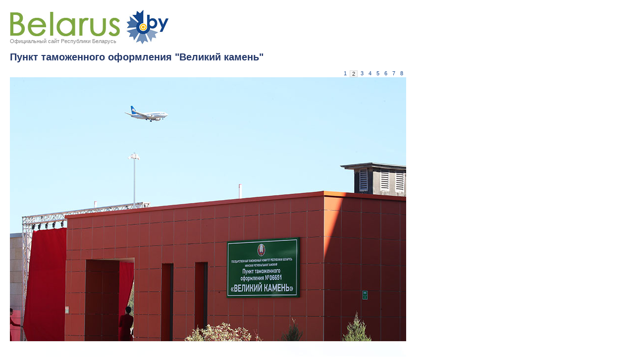

--- FILE ---
content_type: text/html
request_url: https://www.belarus.by/rel_image/7635
body_size: 1469
content:
<!DOCTYPE html PUBLIC "-//W3C//DTD XHTML 1.0 Transitional//EN" "http://www.w3.org/TR/xhtml1/DTD/xhtml1-transitional.dtd">
<html xmlns="http://www.w3.org/1999/xhtml" xml:lang="en" lang="en">
<head>
	<title>Пункт таможенного оформления "Великий камень" | Официальный сайт Республики Беларусь</title>
	<meta http-equiv="Content-Type" content="text/html;charset=utf-8" />
	<meta http-equiv="content-language" content="ru"/>
	<link rel="icon" href="/favicon.gif" type="image/gif" />
	<link rel="stylesheet" href="/styles/styles.css" type="text/css" />
</head>
<body class="show_rel_images" lang="ru">	
	<div class="logo_inner">
		<div class="official_ri"><a href="/ru" title="Официальный сайт Республики Беларусь">Официальный сайт Республики Беларусь</a></div>
		<div class="belarusj_ri"><a href="/ru" title="Официальный сайт Республики Беларусь"><img src="/images/belarus.jpg" width="320" height="70" alt="Официальный сайт Республики Беларусь" title="Официальный сайт Республики Беларусь" /></a></div>
	</div>
	<div style="width:800px;">
	<h1>Пункт таможенного оформления "Великий камень"</h1>
<div class="rel_images_pages"><div class="rel_images_page"><a href="/rel_image/9831" title="Белорусская универсальная товарная биржа (БУТБ)">1</a></div><div class="rel_images_page_sel">2</div><div class="rel_images_page"><a href="/rel_image/6611" title="Транспортно-логистический центр &quot;Бремино-Брузги&quot;">3</a></div><div class="rel_images_page"><a href="/rel_image/5931" title="Логистический центр сетевого ретейлера в Барановичах">4</a></div><div class="rel_images_page"><a href="/rel_image/5930" title="Минский ГУМ">5</a></div><div class="rel_images_page"><a href="/rel_image/7638" title="ЦУМ в Минске">6</a></div><div class="rel_images_page"><a href="/rel_image/6793" title="Встреча торговых советников дипломатических миссий, аккредитованных в Беларуси, с руководителями белорусских предприятий (сентябрь 2018 г.)">7</a></div><div class="rel_images_page"><a href="/rel_image/5932" title="Ярмарка стоковых непродовольственных товаров в Минске">8</a></div></div><div class="clear"></div>		
	<img src="/relimages/000771_276487.jpg" alt="Пункт таможенного оформления "Великий камень"" title="Пункт таможенного оформления "Великий камень"" border="0" onclick="window.close();">
	<div class="rel_images_text">Пункт таможенного оформления "Великий камень" Минской региональной таможни расположен на территории одноименного Китайско-белорусского индустриального парка в 25 км от Минска. Получить таможенные услуги могут все его резиденты, а также любой другой субъект хозяйствования.</div></div>
	
	<script>
		var width = 880;
		var height = 6386;
		height = height + 370;

	/*	var in_line = ;
		var all_images = 8;
		var lines = all_images/in_line;
		lines = Math.ceil(lines);
		var add_height = lines*180;
		if ((height+add_height)>(screen.height-150)){
			height = screen.height-150;
		}else{
			height = height+add_height;
		}*/

		if (height>(screen.height-150)){
			height = screen.height-150;
		}
		window.resizeTo(width, height, 1);
	</script>
</body>
</html>
